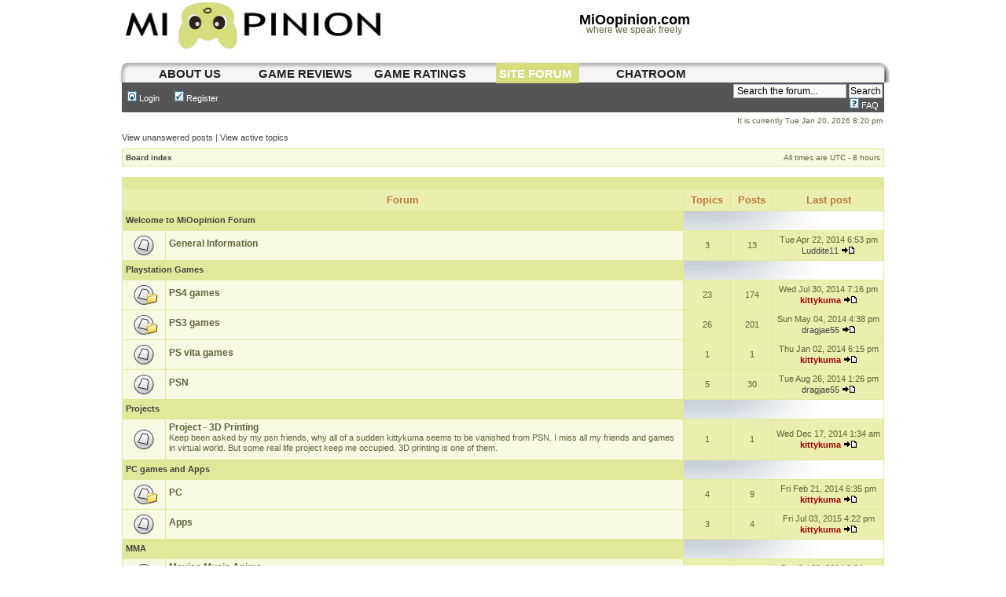

--- FILE ---
content_type: text/html; charset=UTF-8
request_url: http://mioopinion.com/forums/index.php?sid=18d3b62e7265014c8431dfafddcb65e8
body_size: 5057
content:
<!DOCTYPE html PUBLIC "-//W3C//DTD XHTML 1.0 Transitional//EN" "http://www.w3.org/TR/xhtml1/DTD/xhtml1-transitional.dtd">
<html xmlns="http://www.w3.org/1999/xhtml" dir="ltr" lang="en-gb" xml:lang="en-gb">
<head>

<meta http-equiv="content-type" content="text/html; charset=UTF-8" />
<meta http-equiv="content-language" content="en-gb" />
<meta http-equiv="content-style-type" content="text/css" />
<meta http-equiv="imagetoolbar" content="no" />
<meta name="resource-type" content="document" />
<meta name="distribution" content="global" />
<meta name="keywords" content="" />
<meta name="description" content="" />

<link rel="stylesheet" type="text/css" href="../css/moo_css.css" />  <!--kittykuma added mar 10 2014-->
<title>MiOopinion.com &bull; Index page</title>

<link rel="alternate" type="application/atom+xml" title="Feed - MiOopinion.com" href="http://mioopinion.com/forums/feed.php" /><link rel="alternate" type="application/atom+xml" title="Feed - New Topics" href="http://mioopinion.com/forums/feed.php?mode=topics" />

<link rel="stylesheet" href="./styles/subsilver2/theme/stylesheet.css" type="text/css" />
<link rel="shortcut icon" href="/img/site_titlebar_icon.png" />
<script type="text/javascript">
// <![CDATA[


function popup(url, width, height, name)
{
	if (!name)
	{
		name = '_popup';
	}

	window.open(url.replace(/&amp;/g, '&'), name, 'height=' + height + ',resizable=yes,scrollbars=yes,width=' + width);
	return false;
}

function jumpto()
{
	var page = prompt('Enter the page number you wish to go to:', '');
	var per_page = '';
	var base_url = '';

	if (page !== null && !isNaN(page) && page == Math.floor(page) && page > 0)
	{
		if (base_url.indexOf('?') == -1)
		{
			document.location.href = base_url + '?start=' + ((page - 1) * per_page);
		}
		else
		{
			document.location.href = base_url.replace(/&amp;/g, '&') + '&start=' + ((page - 1) * per_page);
		}
	}
}

/**
* Find a member
*/
function find_username(url)
{
	popup(url, 760, 570, '_usersearch');
	return false;
}

/**
* Mark/unmark checklist
* id = ID of parent container, name = name prefix, state = state [true/false]
*/
function marklist(id, name, state)
{
	var parent = document.getElementById(id);
	if (!parent)
	{
		eval('parent = document.' + id);
	}

	if (!parent)
	{
		return;
	}

	var rb = parent.getElementsByTagName('input');
	
	for (var r = 0; r < rb.length; r++)
	{
		if (rb[r].name.substr(0, name.length) == name)
		{
			rb[r].checked = state;
		}
	}
}



// ]]>
</script>
</head>
<body class="ltr">

<a name="top"></a>

<div id="wrapheader">

	<div id="logodesc">
		<table width="100%" cellspacing="0">
		<tr>
			<td><a href="./index.php?sid=3dc760e8534005364bca51d8599a3d23"><img src="./styles/subsilver2/imageset/site_logo.png" width="330" height="60" alt="" title="" /></a></td>
			<td width="100%" align="center"><h1>MiOopinion.com</h1><span class="gen">where we speak freely</span></td>
		</tr>
		</table>
	</div>
<!--  added by kittykuma mar 10 2014. adjust the forums navigation bar-->
	<div id="nav_forums">

		<ul >
			<li ><a href="/index.php" >About us</a></li>
			<li ><a href="/reviews.php">game reviews</a></li>
			<li ><a href="/games" >game ratings</a></li>
			<li ><a href="/forums" class="selected">site forum</a></li>
			<li ><a href="/forums/chat" >chatroom</a></li>
		</ul> 

	</div>
<!--  added by kittykuma mar 10 2014. adjust the forums navigation bar-->

	<div id="menubar">
		<table width="100%" cellspacing="0">
		<tr>
			<td class="genmed">
				<a href="./ucp.php?mode=login&amp;sid=3dc760e8534005364bca51d8599a3d23"><img src="./styles/subsilver2/theme/images/icon_mini_login.gif" width="12" height="13" alt="*" /> Login</a>&nbsp; &nbsp;<a href="./ucp.php?mode=register&amp;sid=3dc760e8534005364bca51d8599a3d23"><img src="./styles/subsilver2/theme/images/icon_mini_register.gif" width="12" height="13" alt="*" /> Register</a>
					
			</td>
			
			<td class="genmed" align="right">
			<!--kittykuma added google search intergration 05/06/2014 -->
				<form method="get" action="http://www.google.com/search" target="google_window">
					<input type="text" style="color: #000000"   name="q" size="20"maxlength="255"  value=" Search the forum..." onfocus="if(this.value==' Search the forum...')this.value=''" onblur="if(this.value=='')this.value=' Search the forum...'"/>
					<input type="submit"  style="color: #000000"  name="sa" value="Search"></input>
					<input type="hidden" name="sitesearch" value="www.mioopinion.com/forums" checked="checked"><br />
				</form>
			<!--kittykuma added google search intergration 05/06/2014 -->
				<a href="./faq.php?sid=3dc760e8534005364bca51d8599a3d23"><img src="./styles/subsilver2/theme/images/icon_mini_faq.gif" width="12" height="13" alt="*" /> FAQ</a>
			
				
			</td>
		</tr>
		</table>
	</div>

	<div id="datebar">
		<table width="100%" cellspacing="0">
		<tr>
			<td class="gensmall"></td>
			<td class="gensmall" align="right">It is currently Tue Jan 20, 2026 8:20 pm<br /></td>
		</tr>
		</table>
	</div>

</div>

<div id="wrapcentre">

	
	<p class="searchbar">
		<span style="float: left;"><a href="./search.php?search_id=unanswered&amp;sid=3dc760e8534005364bca51d8599a3d23">View unanswered posts</a> | <a href="./search.php?search_id=active_topics&amp;sid=3dc760e8534005364bca51d8599a3d23">View active topics</a></span>
		
	</p>
	

	<br style="clear: both;" />

	<table class="tablebg" width="100%" cellspacing="1" cellpadding="0" style="margin-top: 5px;">
	<tr>
		<td class="row1">
			<p class="breadcrumbs"><a href="./index.php?sid=3dc760e8534005364bca51d8599a3d23">Board index</a></p>
			<p class="datetime">All times are UTC - 8 hours </p>
		</td>
	</tr>
	</table>

	<br /><table class="tablebg" cellspacing="1" width="100%">
<tr>
	<td class="cat" colspan="5" align="right">&nbsp;</td>
</tr>
<tr>
	<th colspan="2">&nbsp;Forum&nbsp;</th>
	<th width="50">&nbsp;Topics&nbsp;</th>
	<th width="50">&nbsp;Posts&nbsp;</th>
	<th>&nbsp;Last post&nbsp;</th>
</tr>

		<tr>
			<td class="cat" colspan="2"><h4><a href="./viewforum.php?f=1&amp;sid=3dc760e8534005364bca51d8599a3d23">Welcome to MiOopinion Forum</a></h4></td>
			<td class="catdiv" colspan="3">&nbsp;</td>
		</tr>
	
		<tr>
			<td class="row1" width="50" align="center"><img src="./styles/subsilver2/imageset/forum_read.gif" width="46" height="25" alt="No unread posts" title="No unread posts" /></td>
			<td class="row1" width="100%">
				
				<a class="forumlink" href="./viewforum.php?f=2&amp;sid=3dc760e8534005364bca51d8599a3d23">General Information</a>
				<p class="forumdesc"></p>
				
			</td>
			<td class="row2" align="center"><p class="topicdetails">3</p></td>
			<td class="row2" align="center"><p class="topicdetails">13</p></td>
			<td class="row2" align="center" nowrap="nowrap">
				
					<p class="topicdetails">Tue Apr 22, 2014 6:53 pm</p>
					<p class="topicdetails"><a href="./memberlist.php?mode=viewprofile&amp;u=51&amp;sid=3dc760e8534005364bca51d8599a3d23">Luddite11</a>
						<a href="./viewtopic.php?f=2&amp;p=901&amp;sid=3dc760e8534005364bca51d8599a3d23#p901"><img src="./styles/subsilver2/imageset/icon_topic_latest.gif" width="18" height="9" alt="View the latest post" title="View the latest post" /></a>
					</p>
				
			</td>
		</tr>
	
		<tr>
			<td class="cat" colspan="2"><h4><a href="./viewforum.php?f=4&amp;sid=3dc760e8534005364bca51d8599a3d23">Playstation Games</a></h4></td>
			<td class="catdiv" colspan="3">&nbsp;</td>
		</tr>
	
		<tr>
			<td class="row1" width="50" align="center"><img src="./styles/subsilver2/imageset/forum_read_subforum.gif" width="46" height="25" alt="No unread posts" title="No unread posts" /></td>
			<td class="row1" width="100%">
				
				<a class="forumlink" href="./viewforum.php?f=8&amp;sid=3dc760e8534005364bca51d8599a3d23">PS4 games</a>
				<p class="forumdesc"></p>
				
			</td>
			<td class="row2" align="center"><p class="topicdetails">23</p></td>
			<td class="row2" align="center"><p class="topicdetails">174</p></td>
			<td class="row2" align="center" nowrap="nowrap">
				
					<p class="topicdetails">Wed Jul 30, 2014 7:16 pm</p>
					<p class="topicdetails"><a href="./memberlist.php?mode=viewprofile&amp;u=2&amp;sid=3dc760e8534005364bca51d8599a3d23" style="color: #AA0000;" class="username-coloured">kittykuma</a>
						<a href="./viewtopic.php?f=11&amp;p=1125&amp;sid=3dc760e8534005364bca51d8599a3d23#p1125"><img src="./styles/subsilver2/imageset/icon_topic_latest.gif" width="18" height="9" alt="View the latest post" title="View the latest post" /></a>
					</p>
				
			</td>
		</tr>
	
		<tr>
			<td class="row1" width="50" align="center"><img src="./styles/subsilver2/imageset/forum_read_subforum.gif" width="46" height="25" alt="No unread posts" title="No unread posts" /></td>
			<td class="row1" width="100%">
				
				<a class="forumlink" href="./viewforum.php?f=5&amp;sid=3dc760e8534005364bca51d8599a3d23">PS3 games</a>
				<p class="forumdesc"></p>
				
			</td>
			<td class="row2" align="center"><p class="topicdetails">26</p></td>
			<td class="row2" align="center"><p class="topicdetails">201</p></td>
			<td class="row2" align="center" nowrap="nowrap">
				
					<p class="topicdetails">Sun May 04, 2014 4:38 pm</p>
					<p class="topicdetails"><a href="./memberlist.php?mode=viewprofile&amp;u=52&amp;sid=3dc760e8534005364bca51d8599a3d23">dragjae55</a>
						<a href="./viewtopic.php?f=48&amp;p=943&amp;sid=3dc760e8534005364bca51d8599a3d23#p943"><img src="./styles/subsilver2/imageset/icon_topic_latest.gif" width="18" height="9" alt="View the latest post" title="View the latest post" /></a>
					</p>
				
			</td>
		</tr>
	
		<tr>
			<td class="row1" width="50" align="center"><img src="./styles/subsilver2/imageset/forum_read.gif" width="46" height="25" alt="No unread posts" title="No unread posts" /></td>
			<td class="row1" width="100%">
				
				<a class="forumlink" href="./viewforum.php?f=9&amp;sid=3dc760e8534005364bca51d8599a3d23">PS vita games</a>
				<p class="forumdesc"></p>
				
			</td>
			<td class="row2" align="center"><p class="topicdetails">1</p></td>
			<td class="row2" align="center"><p class="topicdetails">1</p></td>
			<td class="row2" align="center" nowrap="nowrap">
				
					<p class="topicdetails">Thu Jan 02, 2014 6:15 pm</p>
					<p class="topicdetails"><a href="./memberlist.php?mode=viewprofile&amp;u=2&amp;sid=3dc760e8534005364bca51d8599a3d23" style="color: #AA0000;" class="username-coloured">kittykuma</a>
						<a href="./viewtopic.php?f=9&amp;p=7&amp;sid=3dc760e8534005364bca51d8599a3d23#p7"><img src="./styles/subsilver2/imageset/icon_topic_latest.gif" width="18" height="9" alt="View the latest post" title="View the latest post" /></a>
					</p>
				
			</td>
		</tr>
	
		<tr>
			<td class="row1" width="50" align="center"><img src="./styles/subsilver2/imageset/forum_read.gif" width="46" height="25" alt="No unread posts" title="No unread posts" /></td>
			<td class="row1" width="100%">
				
				<a class="forumlink" href="./viewforum.php?f=74&amp;sid=3dc760e8534005364bca51d8599a3d23">PSN</a>
				<p class="forumdesc"></p>
				
			</td>
			<td class="row2" align="center"><p class="topicdetails">5</p></td>
			<td class="row2" align="center"><p class="topicdetails">30</p></td>
			<td class="row2" align="center" nowrap="nowrap">
				
					<p class="topicdetails">Tue Aug 26, 2014 1:26 pm</p>
					<p class="topicdetails"><a href="./memberlist.php?mode=viewprofile&amp;u=52&amp;sid=3dc760e8534005364bca51d8599a3d23">dragjae55</a>
						<a href="./viewtopic.php?f=74&amp;p=1213&amp;sid=3dc760e8534005364bca51d8599a3d23#p1213"><img src="./styles/subsilver2/imageset/icon_topic_latest.gif" width="18" height="9" alt="View the latest post" title="View the latest post" /></a>
					</p>
				
			</td>
		</tr>
	
		<tr>
			<td class="cat" colspan="2"><h4><a href="./viewforum.php?f=78&amp;sid=3dc760e8534005364bca51d8599a3d23">Projects</a></h4></td>
			<td class="catdiv" colspan="3">&nbsp;</td>
		</tr>
	
		<tr>
			<td class="row1" width="50" align="center"><img src="./styles/subsilver2/imageset/forum_read.gif" width="46" height="25" alt="No unread posts" title="No unread posts" /></td>
			<td class="row1" width="100%">
				
				<a class="forumlink" href="./viewforum.php?f=77&amp;sid=3dc760e8534005364bca51d8599a3d23">Project - 3D Printing</a>
				<p class="forumdesc">Keep been asked by my psn friends, why all of a sudden kittykuma seems to be vanished from PSN.  I miss all my friends and games in virtual world. But some real life project keep me occupied. 3D printing is one of them.</p>
				
			</td>
			<td class="row2" align="center"><p class="topicdetails">1</p></td>
			<td class="row2" align="center"><p class="topicdetails">1</p></td>
			<td class="row2" align="center" nowrap="nowrap">
				
					<p class="topicdetails">Wed Dec 17, 2014 1:34 am</p>
					<p class="topicdetails"><a href="./memberlist.php?mode=viewprofile&amp;u=2&amp;sid=3dc760e8534005364bca51d8599a3d23" style="color: #AA0000;" class="username-coloured">kittykuma</a>
						<a href="./viewtopic.php?f=77&amp;p=1706&amp;sid=3dc760e8534005364bca51d8599a3d23#p1706"><img src="./styles/subsilver2/imageset/icon_topic_latest.gif" width="18" height="9" alt="View the latest post" title="View the latest post" /></a>
					</p>
				
			</td>
		</tr>
	
		<tr>
			<td class="cat" colspan="2"><h4><a href="./viewforum.php?f=21&amp;sid=3dc760e8534005364bca51d8599a3d23">PC games and Apps</a></h4></td>
			<td class="catdiv" colspan="3">&nbsp;</td>
		</tr>
	
		<tr>
			<td class="row1" width="50" align="center"><img src="./styles/subsilver2/imageset/forum_read_subforum.gif" width="46" height="25" alt="No unread posts" title="No unread posts" /></td>
			<td class="row1" width="100%">
				
				<a class="forumlink" href="./viewforum.php?f=26&amp;sid=3dc760e8534005364bca51d8599a3d23">PC</a>
				<p class="forumdesc"></p>
				
			</td>
			<td class="row2" align="center"><p class="topicdetails">4</p></td>
			<td class="row2" align="center"><p class="topicdetails">9</p></td>
			<td class="row2" align="center" nowrap="nowrap">
				
					<p class="topicdetails">Fri Feb 21, 2014 6:35 pm</p>
					<p class="topicdetails"><a href="./memberlist.php?mode=viewprofile&amp;u=2&amp;sid=3dc760e8534005364bca51d8599a3d23" style="color: #AA0000;" class="username-coloured">kittykuma</a>
						<a href="./viewtopic.php?f=61&amp;p=261&amp;sid=3dc760e8534005364bca51d8599a3d23#p261"><img src="./styles/subsilver2/imageset/icon_topic_latest.gif" width="18" height="9" alt="View the latest post" title="View the latest post" /></a>
					</p>
				
			</td>
		</tr>
	
		<tr>
			<td class="row1" width="50" align="center"><img src="./styles/subsilver2/imageset/forum_read.gif" width="46" height="25" alt="No unread posts" title="No unread posts" /></td>
			<td class="row1" width="100%">
				
				<a class="forumlink" href="./viewforum.php?f=27&amp;sid=3dc760e8534005364bca51d8599a3d23">Apps</a>
				<p class="forumdesc"></p>
				
			</td>
			<td class="row2" align="center"><p class="topicdetails">3</p></td>
			<td class="row2" align="center"><p class="topicdetails">4</p></td>
			<td class="row2" align="center" nowrap="nowrap">
				
					<p class="topicdetails">Fri Jul 03, 2015 4:22 pm</p>
					<p class="topicdetails"><a href="./memberlist.php?mode=viewprofile&amp;u=2&amp;sid=3dc760e8534005364bca51d8599a3d23" style="color: #AA0000;" class="username-coloured">kittykuma</a>
						<a href="./viewtopic.php?f=27&amp;p=2324&amp;sid=3dc760e8534005364bca51d8599a3d23#p2324"><img src="./styles/subsilver2/imageset/icon_topic_latest.gif" width="18" height="9" alt="View the latest post" title="View the latest post" /></a>
					</p>
				
			</td>
		</tr>
	
		<tr>
			<td class="cat" colspan="2"><h4><a href="./viewforum.php?f=52&amp;sid=3dc760e8534005364bca51d8599a3d23">MMA</a></h4></td>
			<td class="catdiv" colspan="3">&nbsp;</td>
		</tr>
	
		<tr>
			<td class="row1" width="50" align="center"><img src="./styles/subsilver2/imageset/forum_read.gif" width="46" height="25" alt="No unread posts" title="No unread posts" /></td>
			<td class="row1" width="100%">
				
				<a class="forumlink" href="./viewforum.php?f=53&amp;sid=3dc760e8534005364bca51d8599a3d23">Movies Music Anime</a>
				<p class="forumdesc">Here we talk about our favorite movies songs and anime.</p>
				
			</td>
			<td class="row2" align="center"><p class="topicdetails">1</p></td>
			<td class="row2" align="center"><p class="topicdetails">2</p></td>
			<td class="row2" align="center" nowrap="nowrap">
				
					<p class="topicdetails">Sun Jul 20, 2014 8:24 pm</p>
					<p class="topicdetails"><a href="./memberlist.php?mode=viewprofile&amp;u=2&amp;sid=3dc760e8534005364bca51d8599a3d23" style="color: #AA0000;" class="username-coloured">kittykuma</a>
						<a href="./viewtopic.php?f=53&amp;p=1106&amp;sid=3dc760e8534005364bca51d8599a3d23#p1106"><img src="./styles/subsilver2/imageset/icon_topic_latest.gif" width="18" height="9" alt="View the latest post" title="View the latest post" /></a>
					</p>
				
			</td>
		</tr>
	
		<tr>
			<td class="cat" colspan="2"><h4><a href="./viewforum.php?f=12&amp;sid=3dc760e8534005364bca51d8599a3d23">MiO Pets</a></h4></td>
			<td class="catdiv" colspan="3">&nbsp;</td>
		</tr>
	
		<tr>
			<td class="row1" width="50" align="center"><img src="./styles/subsilver2/imageset/forum_read.gif" width="46" height="25" alt="No unread posts" title="No unread posts" /></td>
			<td class="row1" width="100%">
				
				<a class="forumlink" href="./viewforum.php?f=13&amp;sid=3dc760e8534005364bca51d8599a3d23">Meow</a>
				<p class="forumdesc"></p>
				
			</td>
			<td class="row2" align="center"><p class="topicdetails">2</p></td>
			<td class="row2" align="center"><p class="topicdetails">21</p></td>
			<td class="row2" align="center" nowrap="nowrap">
				
					<p class="topicdetails">Mon May 12, 2014 6:59 pm</p>
					<p class="topicdetails"><a href="./memberlist.php?mode=viewprofile&amp;u=51&amp;sid=3dc760e8534005364bca51d8599a3d23">Luddite11</a>
						<a href="./viewtopic.php?f=13&amp;p=962&amp;sid=3dc760e8534005364bca51d8599a3d23#p962"><img src="./styles/subsilver2/imageset/icon_topic_latest.gif" width="18" height="9" alt="View the latest post" title="View the latest post" /></a>
					</p>
				
			</td>
		</tr>
	
		<tr>
			<td class="row1" width="50" align="center"><img src="./styles/subsilver2/imageset/forum_read.gif" width="46" height="25" alt="No unread posts" title="No unread posts" /></td>
			<td class="row1" width="100%">
				
				<a class="forumlink" href="./viewforum.php?f=14&amp;sid=3dc760e8534005364bca51d8599a3d23">Woof</a>
				<p class="forumdesc"></p>
				
			</td>
			<td class="row2" align="center"><p class="topicdetails">0</p></td>
			<td class="row2" align="center"><p class="topicdetails">0</p></td>
			<td class="row2" align="center" nowrap="nowrap">
				
					<p class="topicdetails">No posts</p>
				
			</td>
		</tr>
	
		<tr>
			<td class="row1" width="50" align="center"><img src="./styles/subsilver2/imageset/forum_read.gif" width="46" height="25" alt="No unread posts" title="No unread posts" /></td>
			<td class="row1" width="100%">
				
				<a class="forumlink" href="./viewforum.php?f=15&amp;sid=3dc760e8534005364bca51d8599a3d23">Roar</a>
				<p class="forumdesc"></p>
				
			</td>
			<td class="row2" align="center"><p class="topicdetails">0</p></td>
			<td class="row2" align="center"><p class="topicdetails">0</p></td>
			<td class="row2" align="center" nowrap="nowrap">
				
					<p class="topicdetails">No posts</p>
				
			</td>
		</tr>
	
		<tr>
			<td class="row1" width="50" align="center"><img src="./styles/subsilver2/imageset/forum_read.gif" width="46" height="25" alt="No unread posts" title="No unread posts" /></td>
			<td class="row1" width="100%">
				
				<a class="forumlink" href="./viewforum.php?f=16&amp;sid=3dc760e8534005364bca51d8599a3d23">Chirp</a>
				<p class="forumdesc"></p>
				
			</td>
			<td class="row2" align="center"><p class="topicdetails">0</p></td>
			<td class="row2" align="center"><p class="topicdetails">0</p></td>
			<td class="row2" align="center" nowrap="nowrap">
				
					<p class="topicdetails">No posts</p>
				
			</td>
		</tr>
	
		<tr>
			<td class="cat" colspan="2"><h4><a href="./viewforum.php?f=31&amp;sid=3dc760e8534005364bca51d8599a3d23">IDK forum</a></h4></td>
			<td class="catdiv" colspan="3">&nbsp;</td>
		</tr>
	
		<tr>
			<td class="row1" width="50" align="center"><img src="./styles/subsilver2/imageset/forum_read.gif" width="46" height="25" alt="No unread posts" title="No unread posts" /></td>
			<td class="row1" width="100%">
				
				<a class="forumlink" href="./viewforum.php?f=32&amp;sid=3dc760e8534005364bca51d8599a3d23">IDK forum</a>
				<p class="forumdesc"></p>
				
			</td>
			<td class="row2" align="center"><p class="topicdetails">32</p></td>
			<td class="row2" align="center"><p class="topicdetails">207</p></td>
			<td class="row2" align="center" nowrap="nowrap">
				
					<p class="topicdetails">Tue Oct 28, 2014 8:47 pm</p>
					<p class="topicdetails"><a href="./memberlist.php?mode=viewprofile&amp;u=52&amp;sid=3dc760e8534005364bca51d8599a3d23">dragjae55</a>
						<a href="./viewtopic.php?f=32&amp;p=1338&amp;sid=3dc760e8534005364bca51d8599a3d23#p1338"><img src="./styles/subsilver2/imageset/icon_topic_latest.gif" width="18" height="9" alt="View the latest post" title="View the latest post" /></a>
					</p>
				
			</td>
		</tr>
	
</table>
<span class="gensmall"><a href="./ucp.php?mode=delete_cookies&amp;sid=3dc760e8534005364bca51d8599a3d23">Delete all board cookies</a> | <a href="./memberlist.php?mode=leaders&amp;sid=3dc760e8534005364bca51d8599a3d23">The team</a></span><br />


<br clear="all" />

<table class="tablebg" width="100%" cellspacing="1" cellpadding="0" style="margin-top: 5px;">
	<tr>
		<td class="row1">
			<p class="breadcrumbs"><a href="./index.php?sid=3dc760e8534005364bca51d8599a3d23">Board index</a></p>
			<p class="datetime">All times are UTC - 8 hours </p>
		</td>
	</tr>
	</table>
	<br clear="all" />

	<table class="tablebg" width="100%" cellspacing="1">
	<tr>
		<td class="cat" colspan="2"><h4>Who is online</h4></td>
	</tr>
	<tr>
	
		<td class="row1" rowspan="2" align="center" valign="middle"><img src="./styles/subsilver2/theme/images/whosonline.gif" alt="Who is online" /></td>
	
		<td class="row1" width="100%"><span class="genmed">In total there are <strong>239</strong> users online :: 1 registered, 0 hidden and 238 guests (based on users active over the past 5 minutes)<br />Most users ever online was <strong>882</strong> on Wed Oct 08, 2025 12:58 pm<br /><br />Registered users: <span style="color: #9E8DA7;" class="username-coloured">Baidu [Spider]</span></span></td>
	</tr>
	
		<tr>
			<td class="row1"><b class="gensmall">Legend :: <a style="color:#AA0000" href="./memberlist.php?mode=group&amp;g=5&amp;sid=3dc760e8534005364bca51d8599a3d23">Administrators</a>, <a style="color:#00AA00" href="./memberlist.php?mode=group&amp;g=4&amp;sid=3dc760e8534005364bca51d8599a3d23">Global moderators</a></b></td>
		</tr>
	
	</table>

	<br clear="all" />

	<table class="tablebg" width="100%" cellspacing="1">
	<tr>
		<td class="cat" colspan="2"><h4>Birthdays</h4></td>
	</tr>
	<tr>
		<td class="row1" align="center" valign="middle"><img src="./styles/subsilver2/theme/images/whosonline.gif" alt="Birthdays" /></td>
		<td class="row1" width="100%"><p class="genmed">No birthdays today</p></td>
	</tr>
	</table>


<br clear="all" />

<table class="tablebg" width="100%" cellspacing="1">
<tr>
	<td class="cat" colspan="2"><h4>Statistics</h4></td>
</tr>
<tr>
	<td class="row1"><img src="./styles/subsilver2/theme/images/whosonline.gif" alt="Statistics" /></td>
	<td class="row1" width="100%" valign="middle"><p class="genmed">Total posts <strong>667</strong> | Total topics <strong>105</strong> | Total members <strong>63658</strong> | Our newest member <strong><a href="./memberlist.php?mode=viewprofile&amp;u=186981&amp;sid=3dc760e8534005364bca51d8599a3d23">Jamesseine</a></strong></p></td>
</tr>
</table>


	<br clear="all" />

	<form method="post" action="./ucp.php?mode=login&amp;sid=3dc760e8534005364bca51d8599a3d23">

	<table class="tablebg" width="100%" cellspacing="1">
	<tr>
		<td class="cat"><h4><a href="./ucp.php?mode=login&amp;sid=3dc760e8534005364bca51d8599a3d23">Login</a></h4></td>
	</tr>
	<tr>
		<td class="row1" align="center"><span class="genmed">Username:</span> <input class="post" type="text" name="username" size="10" />&nbsp; <span class="genmed">Password:</span> <input class="post" type="password" name="password" size="10" />&nbsp;  <span class="gensmall">Log me on automatically each visit</span> <input type="checkbox" class="radio" name="autologin" />&nbsp; <input type="submit" class="btnmain" name="login" value="Login" /></td>
	</tr>
	</table>
	<input type="hidden" name="redirect" value="./index.php?sid=3dc760e8534005364bca51d8599a3d23" />

	
	</form>


<br clear="all" />

<table class="legend">
<tr>
	<td width="20" align="center"><img src="./styles/subsilver2/imageset/forum_unread.gif" width="46" height="25" alt="Unread posts" title="Unread posts" /></td>
	<td><span class="gensmall">Unread posts</span></td>
	<td>&nbsp;&nbsp;</td>
	<td width="20" align="center"><img src="./styles/subsilver2/imageset/forum_read.gif" width="46" height="25" alt="No unread posts" title="No unread posts" /></td>
	<td><span class="gensmall">No unread posts</span></td>
	<td>&nbsp;&nbsp;</td>
	<td width="20" align="center"><img src="./styles/subsilver2/imageset/forum_read_locked.gif" width="46" height="25" alt="No unread posts [ Locked ]" title="No unread posts [ Locked ]" /></td>
	<td><span class="gensmall">Forum locked</span></td>
</tr>
</table>

<img src="./cron.php?cron_type=tidy_cache&amp;sid=3dc760e8534005364bca51d8599a3d23" width="1" height="1" alt="cron" />
</div>
<div id="wrapsidebar">
<!-- voidINCLUDE sidebar_body.html -->
</div>

<div id="wrapfooter">
	
	<span class="copyright">Powered by <a href="https://www.phpbb.com/">phpBB</a>&reg; Forum Software &copy; phpBB Group
	</span>
</div>



</body>
</html>